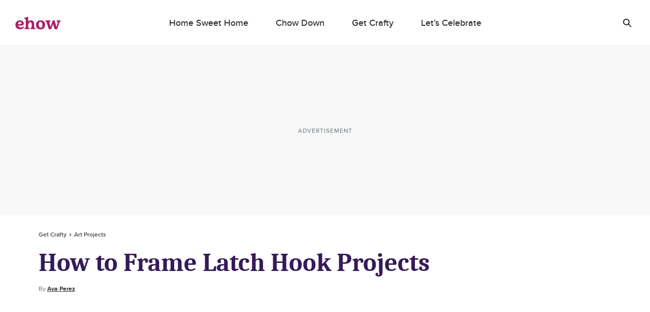

--- FILE ---
content_type: text/html; charset=utf-8
request_url: https://www.google.com/recaptcha/api2/aframe
body_size: 267
content:
<!DOCTYPE HTML><html><head><meta http-equiv="content-type" content="text/html; charset=UTF-8"></head><body><script nonce="xzQEyjdBdgQ20mNedIxJoA">/** Anti-fraud and anti-abuse applications only. See google.com/recaptcha */ try{var clients={'sodar':'https://pagead2.googlesyndication.com/pagead/sodar?'};window.addEventListener("message",function(a){try{if(a.source===window.parent){var b=JSON.parse(a.data);var c=clients[b['id']];if(c){var d=document.createElement('img');d.src=c+b['params']+'&rc='+(localStorage.getItem("rc::a")?sessionStorage.getItem("rc::b"):"");window.document.body.appendChild(d);sessionStorage.setItem("rc::e",parseInt(sessionStorage.getItem("rc::e")||0)+1);localStorage.setItem("rc::h",'1763564988023');}}}catch(b){}});window.parent.postMessage("_grecaptcha_ready", "*");}catch(b){}</script></body></html>

--- FILE ---
content_type: image/svg+xml
request_url: https://www.ehow.com/_nuxt/4ae5969a9dd224bd0cfc96c512733ae2.svg
body_size: 141
content:
<svg width="8" height="15" xmlns="http://www.w3.org/2000/svg"><path d="M1.553 7.712c.002-.198-.054-.26-.252-.252-.366.015-.733-.002-1.1.007C.053 7.47-.002 7.43 0 7.272c.007-.732.007-1.465 0-2.198 0-.141.042-.187.184-.184.375.008.75-.01 1.124.008.217.01.262-.067.257-.268a36.955 36.955 0 010-1.673c.014-.681.197-1.317.603-1.871C2.68.385 3.41.064 4.253.026 5.118-.012 5.985.01 6.851 0c.12-.001.157.042.156.16-.004.74-.005 1.481 0 2.223.002.131-.041.172-.17.17-.417-.007-.834-.004-1.25-.003-.554.002-.886.287-.92.836-.028.44-.008.882-.018 1.323-.004.158.09.147.193.147.633-.001 1.266.006 1.899-.005.186-.003.247.04.226.235-.08.736-.148 1.474-.211 2.212-.015.167-.09.199-.24.196a68.82 68.82 0 00-1.5-.002c-.358.002-.323-.053-.323.313-.002 2.299-.005 4.597.005 6.896.001.242-.061.303-.301.298a67.368 67.368 0 00-2.573 0c-.242.006-.282-.076-.28-.292.01-1.157.005-2.315.005-3.473 0-1.174-.005-2.348.004-3.522z" fill="#444B51" fill-rule="evenodd"/></svg>

--- FILE ---
content_type: image/svg+xml
request_url: https://www.ehow.com/_nuxt/47d4c668426185ba85f4dad99d3c3ee1.svg
body_size: -224
content:
<svg width="20" height="14" xmlns="http://www.w3.org/2000/svg"><g stroke="#444B51" fill="none" fill-rule="evenodd"><rect x=".5" y=".5" width="19" height="13" rx="2"/><path d="M1 1l9 8 9-8"/><path d="M1 13l6-6M19 13l-6-6" stroke-linecap="square"/></g></svg>

--- FILE ---
content_type: image/svg+xml
request_url: https://www.ehow.com/_nuxt/6c5876828e319b8c47aa2eeecccb3036.svg
body_size: 89
content:
<?xml version="1.0" encoding="UTF-8"?>
<svg width="5px" height="7px" viewBox="0 0 5 7" version="1.1" xmlns="http://www.w3.org/2000/svg" xmlns:xlink="http://www.w3.org/1999/xlink">
    <!-- Generator: Sketch 57.1 (83088) - https://sketch.com -->
    <title>Group 9</title>
    <desc>Created with Sketch.</desc>
    <g id="Page-1" stroke="none" stroke-width="1" fill="none" fill-rule="evenodd" stroke-linecap="square">
        <g id="1.1-Mobile" transform="translate(-121.000000, -76.000000)" stroke="#444B51" stroke-width="1.25">
            <g id="Group-7" transform="translate(20.000000, 70.000000)">
                <g id="Group-9" transform="translate(101.000000, 7.000000)">
                    <path d="M1.41666667,0.416666667 L3.08333333,2.08333333" id="Line-2"></path>
                    <path d="M3.62629037,2.63260395 L1.41795685,4.59093711" id="Line-3" transform="translate(2.667957, 3.590937) rotate(-3.000000) translate(-2.667957, -3.590937) "></path>
                </g>
            </g>
        </g>
    </g>
</svg>

--- FILE ---
content_type: image/svg+xml
request_url: https://www.ehow.com/_nuxt/94db36fa867e54b740e22793034db46b.svg
body_size: 718
content:
<svg width="30" height="30" viewBox="0 0 30 30" fill="none" xmlns="http://www.w3.org/2000/svg">
<circle cx="15" cy="15" r="15" fill="#A52066"/>
<path d="M10.8754 24.4912C11.7473 22.5425 12.4145 20.6368 13.0585 18.784C13.2302 18.2919 13.3888 17.7932 13.544 17.2945L13.6001 17.2713C13.7091 17.3869 13.8115 17.5124 13.9304 17.6247C14.6748 18.3137 15.6508 18.698 16.6651 18.7014C18.0009 18.8039 19.3154 18.3219 20.2684 17.3803C21.0332 16.6256 21.6072 15.6995 21.9429 14.6787C22.2282 13.8065 22.4046 12.9024 22.468 11.9869C22.5733 10.9587 22.4177 9.92045 22.0155 8.96822C21.1998 7.10217 19.7565 5.9363 17.8475 5.3352C16.766 5.01028 15.6275 4.9202 14.5084 5.07098C13.3704 5.17846 12.2676 5.52391 11.2717 6.08492C9.82096 6.85497 8.66986 8.08863 8.00198 9.58914C7.54511 10.5347 7.395 11.5993 7.57262 12.6343C7.73526 13.5362 8.11247 14.3858 8.67243 15.1113C8.88171 15.4073 9.24417 15.5544 9.60051 15.4879C9.71976 15.467 9.83775 15.4394 9.9539 15.4053C10.2148 15.3359 10.2842 15.2104 10.1455 14.9726C10.0005 14.7183 9.84288 14.4714 9.67317 14.2328C8.93656 13.2255 8.70958 11.9332 9.05886 10.7352C9.34302 9.77534 9.90082 8.91914 10.664 8.27134C11.6286 7.40941 12.8088 6.82502 14.079 6.58033C15.0882 6.33192 16.1438 6.34328 17.1473 6.61336C18.5873 7.02951 19.9447 7.91465 20.45 9.35795C20.7481 10.3426 20.8392 11.3782 20.7176 12.3998C20.5937 13.639 20.1623 14.8276 19.4625 15.8578C18.9922 16.571 18.2934 17.1032 17.4809 17.3671C16.4339 17.657 15.3113 17.3888 14.5084 16.657C14.0845 16.304 13.9041 15.7369 14.046 15.2038C14.1733 14.696 14.3344 14.1973 14.5282 13.711C14.872 12.8601 15.1514 11.9846 15.3638 11.0919C15.5752 10.1704 14.9741 9.46364 14.0658 9.55942C13.4195 9.62765 12.8317 9.9648 12.4465 10.4883C12.0612 11.0118 11.9142 11.6732 12.0412 12.3106C12.1207 12.6964 12.2624 13.0668 12.4607 13.4071C12.6048 13.6468 12.6374 13.9374 12.5499 14.2031C12.3297 14.9759 12.1095 15.7466 11.8893 16.515C11.45 18.2159 10.4031 21.7499 9.88454 23.6721C9.83036 23.8758 9.83958 24.0913 9.91097 24.2897C9.97499 24.4953 10.1436 24.6513 10.3535 24.6992C10.4647 24.7146 10.5779 24.7033 10.6838 24.6662C10.767 24.6334 10.8352 24.5711 10.8754 24.4912Z" fill="white" stroke="white"/>
</svg>


--- FILE ---
content_type: image/svg+xml
request_url: https://www.ehow.com/_nuxt/0b6a167a70c418c37c101e1be13392f4.svg
body_size: 701
content:
<svg width="30" height="30" viewBox="0 0 30 30" fill="none" xmlns="http://www.w3.org/2000/svg">
<circle cx="15" cy="15" r="15" fill="#A52066"/>
<path fill-rule="evenodd" clip-rule="evenodd" d="M7.35235 20.1148C8.83265 21.0843 10.5526 21.5997 12.3093 21.6C14.8361 21.6 17.0774 20.6796 18.7656 18.9378C20.5161 17.1223 21.5068 14.6785 21.5273 12.1259C21.7383 11.9514 21.9385 11.7635 22.1266 11.5633C22.4042 11.2649 22.6555 10.9419 22.8774 10.5979C23.1012 10.2493 23.0102 9.78109 22.6732 9.54699C22.6127 9.50578 22.5469 9.47322 22.4778 9.45022C22.5086 9.36921 22.5393 9.2882 22.5656 9.20493C22.6251 9.01689 22.6101 8.81242 22.5239 8.63559C22.431 8.44728 22.2655 8.30736 22.0674 8.24967C21.8694 8.19197 21.6569 8.22174 21.4812 8.33179C21.2259 8.48554 20.9586 8.61727 20.6821 8.7256C20.5218 8.78861 20.355 8.84262 20.186 8.88988C19.9117 8.64871 19.6039 8.45076 19.2727 8.30253C17.87 7.69673 16.2495 8.01743 15.1675 9.11492C14.5069 9.7882 14.1188 10.6924 14.0809 11.6466C13.2976 11.5163 12.5386 11.2628 11.8307 10.895C10.8686 10.399 10.019 9.70134 9.33688 8.84712L9.3259 8.83362C9.06862 8.51201 8.60704 8.46189 8.28973 8.7211C8.21782 8.78643 8.15569 8.86226 8.10533 8.94614C7.94377 9.22798 7.81973 9.53072 7.73652 9.84629C7.51484 10.6831 7.57914 11.5725 7.91873 12.3667C7.81804 12.4334 7.73507 12.5246 7.67725 12.6323C7.61265 12.7567 7.58087 12.8964 7.58505 13.0373C7.58766 13.9161 7.88534 14.7672 8.42803 15.4475C8.51421 15.5551 8.6058 15.658 8.70244 15.7558C8.6739 15.8132 8.65392 15.8746 8.64317 15.9381C8.61463 16.0686 8.62456 16.2049 8.67171 16.3296C8.90906 17.0814 9.36957 17.7383 9.98888 18.2087C10.0855 18.2829 10.1843 18.3505 10.2852 18.4135L10.1689 18.4562C9.51441 18.6796 8.82498 18.7758 8.13606 18.7398L7.82214 18.7128C7.62629 18.6901 7.42973 18.7487 7.27631 18.8755C7.12289 19.0024 7.02536 19.1869 7.00549 19.3879C6.9703 19.6792 7.10637 19.9644 7.35235 20.1148Z" fill="white"/>
</svg>


--- FILE ---
content_type: image/svg+xml
request_url: https://www.ehow.com/_nuxt/5e79abf7408de5c522cf44f9ee8917eb.svg
body_size: -181
content:
<svg fill="none" height="14" viewBox="0 0 16 14" width="16" xmlns="http://www.w3.org/2000/svg"><g fill="#2e2e30"><rect height="2.00004" rx="1.00002" width="16" y=".000122"/><rect height="2" rx=".999999" width="16" y="6.00012"/><rect height="2" rx=".999999" width="16" y="12"/></g></svg>

--- FILE ---
content_type: application/javascript; charset=UTF-8
request_url: https://www.ehow.com/_nuxt/bcc657a.js
body_size: 6459
content:
(window.webpackJsonp=window.webpackJsonp||[]).push([[2,273,279,321,354],{1208:function(e,t,n){"use strict";n.d(t,"a",function(){return o});n(23),n(27),n(124),n(16),n(37),n(39);function o(){var e=arguments.length>0&&void 0!==arguments[0]?arguments[0]:null,t=arguments.length>1&&void 0!==arguments[1]?arguments[1]:null;if(null===e||null===t||"string"!=typeof t)return!1;if(t.length<2)return!1;var n=new RegExp("^https?://(.+).com/.+").exec(t);if(n)return!!n[1].includes(e)&&t;var o="https://www.".concat(e,".com");return"linkedin"===e&&(o="".concat(o,"/in")),"/"===t[0]?"".concat(o).concat(t):"".concat(o,"/").concat(t)}},1318:function(e,t,n){"use strict";n.r(t),n.d(t,"PERSONNEL_BASE_CONFIG",function(){return o});var o={display_headshotField:"display_headshot",display_credentialsField:"display_credentials",display_titleField:"display_title",display_pronounsField:"display_pronouns",display_bioField:"display_bio",display_linkField:"display_link",display_linkNameField:"display_link_name",display_works_forField:"display_works_for",display_alumni_ofField:"display_alumni_of",display_job_titleField:"display_job_title",display_knows_aboutField:"display_knows_about",name:"name",image:"avatar",credentials:"credential",title:"title",pronouns:"pronouns",bio:"bio",works_for:"works_for",alumni_of:"alumni_of",job_title:"job_title",knows_about:"knows_about",socialmedialinksField:{twitterField:"twitter",twitteruserpathField:"twitteruserpath",facebookField:"facebook",facebookuserpathField:"facebookuserpath",linkedinField:"linkedin",linkedinuserpathField:"linkedinuserpath",instagramField:"instagram",instagramuserpathField:"instagramuserpath",pinterestField:"pinterest",pinterestuserpathField:"pinterestuserpath",youtubeField:"youtube",youtubeuserpathField:"youtubeuserpath"}};t.default=o},1319:function(e,t,n){var content=n(1495);content.__esModule&&(content=content.default),"string"==typeof content&&(content=[[e.i,content,""]]),content.locals&&(e.exports=content.locals);(0,n(97).default)("21f9daec",content,!0,{sourceMap:!1})},1494:function(e,t,n){"use strict";n(1319)},1495:function(e,t,n){var o=n(96),l=n(183),r=n(1496),c=n(1497),d=n(1498),f=n(1499),h=n(1500),m=n(1501),y=n(1502),v=n(1503),x=o(function(i){return i[1]}),k=l(r),_=l(c),w=l(d),O=l(f),F=l(h),C=l(m),j=l(y),L=l(v);x.push([e.i,".component-personnel-module .bio-wrapper{display:flex;flex-direction:column}.component-personnel-module .bio-wrapper.has-extra-info{margin-bottom:30px}.component-personnel-module .text-wrapper{height:auto;max-height:202px;overflow:hidden}@media (min-width:991px){.component-personnel-module .text-wrapper{max-height:132px}}.component-personnel-module .body-text{display:-webkit-box;-webkit-line-clamp:4;-webkit-box-orient:vertical;overflow:hidden}.component-personnel-module .body-text a{color:#a52066}.component-personnel-module .read-more{background-color:transparent;background-color:initial;border:initial;color:#a52066;display:none;font-family:ProximaNovaRegular,Arial,sans-serif;font-size:17px;line-height:28px;margin-top:7px;opacity:0;padding:initial}.component-personnel-module .read-more:after{background-image:url("+k+');content:"";display:inline-block;height:9px;width:9px}.component-personnel-module.user-profile--long-bio .read-more{cursor:pointer;display:block;opacity:1;transition:height .5s ease-in-out,opacity .37s ease-out .2s}.component-personnel-module.user-profile--long-bio.user-profile--bio-expanded .read-more{display:none;pointer-events:none}.component-personnel-module.user-profile--bio-expanded .text-wrapper{max-height:none}.component-personnel-module.user-profile--bio-expanded .body-text{-webkit-line-clamp:unset}.component-personnel-module .personnel-wrapper{margin-top:0}@media (min-width:768px){.component-personnel-module .personnel-wrapper{display:flex}}.component-personnel-module .headshot{margin-bottom:13px}@media (min-width:768px){.component-personnel-module .headshot{margin-bottom:0;margin-right:25px}}.component-personnel-module .headshot .personnel-headshot-img{height:250px;width:100%}@media (min-width:768px){.component-personnel-module .headshot .personnel-headshot-img{height:200px;width:200px}}.component-personnel-module .credential-title-pronoun-container,.component-personnel-module .name{display:-webkit-box;-webkit-line-clamp:3;-webkit-box-orient:vertical;overflow:hidden}@media (min-width:768px){.component-personnel-module .credential-title-pronoun-container,.component-personnel-module .name{-webkit-line-clamp:2}}.component-personnel-module .name{color:#2e2e30;font-family:ProximaNovaSemiBold,Arial,sans-serif;font-size:22px;font-style:normal;font-weight:600;letter-spacing:0;line-height:28px}.component-personnel-module .name.has--link:hover{cursor:pointer}.component-personnel-module .credential-title-pronoun-container{margin-top:2px}.component-personnel-module .credentials,.component-personnel-module .pronoun,.component-personnel-module .title{color:#606b71;font-family:ProximaNovaSemiBold,Arial,sans-serif;font-size:14px;line-height:22px;margin-top:2px}.component-personnel-module .credentials.has-title-or-pronoun:after,.component-personnel-module .title.has-pronoun:after{content:"\\2022";display:inline-block;padding:0 3px;white-space:nowrap}.component-personnel-module .bio{color:#2e2e30;font-family:ProximaNovaRegular,Arial,sans-serif;font-size:17px;font-style:normal;font-weight:400;letter-spacing:0;line-height:28px;margin-top:8px}.component-personnel-module .bio a{color:#a52066}.component-personnel-module .link{color:#a52066;display:block;font-family:ProximaNovaSemiBold,Arial,sans-serif;font-size:17px;line-height:28px;margin-top:8px}.component-personnel-module .link:after{background-image:url('+_+');background-position:50%;background-repeat:no-repeat;content:"";display:inline-block;height:10.8px;margin-left:5px;width:11.8px}.component-personnel-module .social-shares-wrapper{display:flex;margin-top:20px}.component-personnel-module .social-link{height:30px;margin:0 7.5px;width:30px}.component-personnel-module .extra-info-wrapper{margin-bottom:30px}.component-personnel-module .extra-info{font-family:ProximaNovaRegular,Arial,sans-serif;font-size:17px;letter-spacing:0;line-height:28px;margin-bottom:10px}.component-personnel-module .extra-info strong{font-family:ProximaNovaBold,Arial,sans-serif}.svg{background-position:50%;background-repeat:no-repeat;background-size:cover;display:block}.svg.personnel-social-facebook{background-image:url('+w+")}.svg.personnel-social-instagram{background-image:url("+O+")}.svg.personnel-social-linkedin{background-image:url("+F+")}.svg.personnel-social-pinterest{background-image:url("+C+")}.svg.personnel-social-twitter{background-image:url("+j+")}.svg.personnel-social-youtube{background-image:url("+L+")}.component-personnel-module .name{font-family:CaladeaBold,Georgia,serif}.component-personnel-module .link a{color:#a52066}.component-personnel-module .link:after{filter:invert(20%) sepia(90%) saturate(1600%) hue-rotate(300deg) brightness(62%) contrast(140%)}",""]),x.locals={},e.exports=x},1496:function(e,t,n){e.exports=n.p+"2c7ff4010613fe0d7e07390d0cefbc1c.svg"},1497:function(e,t,n){e.exports=n.p+"847d07b339e89d6c9dd05de7d7fa1144.svg"},1498:function(e,t,n){e.exports=n.p+"df723f5afe069396818d75736ad6d03f.svg"},1499:function(e,t,n){e.exports=n.p+"b71a3d65b96b204cd205653eae736c47.svg"},1500:function(e,t,n){e.exports=n.p+"bdf8b9770c1cfca73cce73280b37faaa.svg"},1501:function(e,t,n){e.exports=n.p+"8e5356dd377151ab9170adfd3837e6a3.svg"},1502:function(e,t,n){e.exports=n.p+"3a90cbd65b4dc16d0bf49127785145a4.svg"},1503:function(e,t,n){e.exports=n.p+"ac02f099be19cd2574c155be4fe59f6c.svg"},833:function(e,t,n){var content=n(836);content.__esModule&&(content=content.default),"string"==typeof content&&(content=[[e.i,content,""]]),content.locals&&(e.exports=content.locals);(0,n(97).default)("9805dea6",content,!0,{sourceMap:!1})},835:function(e,t,n){"use strict";n(833)},836:function(e,t,n){var o=n(96)(function(i){return i[1]});o.push([e.i,".component-responsive-picture .picture{display:block;height:100%;left:0;top:0;width:100%}.component-responsive-picture .picture__image{height:100%;-o-object-fit:cover;object-fit:cover;vertical-align:bottom;width:100%}",""]),o.locals={},e.exports=o},837:function(e,t,n){"use strict";n.r(t);n(28),n(21),n(41),n(42),n(24);var o=n(14),l=n(12),r=(n(23),n(29),n(181),n(5),n(124),n(16),n(37),n(40),n(256),n(17),n(0));function c(e,t){var n=Object.keys(e);if(Object.getOwnPropertySymbols){var o=Object.getOwnPropertySymbols(e);t&&(o=o.filter(function(t){return Object.getOwnPropertyDescriptor(e,t).enumerable})),n.push.apply(n,o)}return n}var d={name:"ResponsivePicture",props:{defaultProfile:{type:String,default:"630x"},image:{type:Object,default:function(){return{}},required:!0},imageMobile:{type:String,default:""},smallestProfile:{type:String,default:"375"},loadPriority:{type:String,default:"lazy"},classNames:{type:Array,default:function(){return[]}},sources:{type:Array,default:function(){return[]}},aspectRatio:{type:Boolean,default:!0},aspectRatioValue:{type:String,default:""},onImgLoaded:{type:Function,default:function(){}},fromLightbox:{type:Boolean,default:!1},fetchPriorityHigh:{type:Boolean,default:!1},disablePositionRelative:{type:Boolean,default:!1},disablePositionAbsolute:{type:Boolean,default:!1},disableLink:{type:Boolean,default:!1},disablePaddingTrick:{type:Boolean,default:!1},imgWidth:{type:Number,default:null},imgHeight:{type:Number,default:null},quality:{type:Number,default:0}},data:function(){return{defaultSources:[["768px","630x"],["500px","600x"],["320px","510x"]]}},computed:{affiliateLink:function(){return Object(r.a)(this,"image.affiliate_link","")},addStyles:function(){var e=function(e){for(var t=1;t<arguments.length;t++){var n=null!=arguments[t]?arguments[t]:{};t%2?c(Object(n),!0).forEach(function(t){Object(l.a)(e,t,n[t])}):Object.getOwnPropertyDescriptors?Object.defineProperties(e,Object.getOwnPropertyDescriptors(n)):c(Object(n)).forEach(function(t){Object.defineProperty(e,t,Object.getOwnPropertyDescriptor(n,t))})}return e}({},this.addAbsolute);return e},addAbsolute:function(){var e="absolute";return this.disablePositionAbsolute&&(e=null),{position:e}},addTrailingSlash:function(){return Object(r.a)(this,"$config.addTrailingSlash",!1)},hasValidLink:function(){return/^https?:\/\//i.test(this.imageLink)},smallestProfileSrc:function(){var e,t=null==this||null===(e=this.$config)||void 0===e||null===(e=e.site)||void 0===e?void 0:e.serveWebpOnlyImages,n=Object(r.a)(this,"imageMobile","")||Object(r.a)(this.image,"url","");return t?"".concat(this.$imageResizer(n,this.smallestProfile),"?type=webp"):this.$imageResizer(n,this.smallestProfile)},altText:function(){return Object(r.a)(this.image,"alttext","")||Object(r.a)(this.image,"altText","")},imageLink:function(){return this.affiliateLink||Object(r.a)(this.image,"imagelink","")||Object(r.a)(this.image,"link","")},linkType:function(){return this.affiliateLink?"image":null},siteName:function(){return Object(r.a)(this,"$config.site.name","").toLowerCase().replace(".com","")},isInternalLink:function(){return"function"==typeof this.imageLink.startsWith&&this.imageLink.startsWith("https://www.".concat(this.siteName,".com"))},target:function(){return this.isInternalLink?"_self":"_blank"},relation:function(){return this.imageLink?this.affiliateLink?"sponsored":this.isInternalLink?"follow":"nofollow":null},pictureSources:function(){var e=this,t=this.getPictureSourceMappings(),n=Object(r.a)(this.$config,"article.enableWebpFormat",!0),l=[],c=this.quality?"type=webp&quality=".concat(this.quality):"type=webp";return t.forEach(function(t){var d,f=Object(o.a)(t,3),h=f[0],m=f[1],y=f[2],v="min";h.startsWith("<")&&(v="max",h=h.replace("<",""));var x="(".concat(v,"-width: ").concat(h,")"),k=Object(r.a)(e.image,"url","").replace(/ /g,"%20"),_=e.$imageResizer(k,m),w=null==e||null===(d=e.$config)||void 0===d||null===(d=d.site)||void 0===d?void 0:d.serveWebpOnlyImages,O="";if(y&&(O=e.$imageResizer(k,y)),n){var F="".concat(_,"?").concat(c);O&&(F+=", ".concat(O,"?").concat(c," 2x")),l.push({media:x,srcset:F,type:"image/webp"})}if(!w){var C=_;O&&(C+=", ".concat(O," 2x")),l.push({media:x,srcset:C})}}),l},paddingTrick:function(){if(this.disablePaddingTrick)return null;var style={};if(this.disablePositionRelative||(style.position="relative"),this.aspectRatioValue)style.paddingTop="".concat(this.aspectRatioValue,"%");else if(this.aspectRatio){var e=Object(r.a)(this,"image.height",Object(r.a)(this,"image.meta.height",1)),t=Object(r.a)(this,"image.width",Object(r.a)(this,"image.meta.width",1));style.paddingTop="".concat(e/t*100,"%")}return style},pictureSourceMapping:function(){return Object(r.a)(this,"$config.components.articleImageResizerProfiles.article",[])}},methods:{getImageLink:function(link){var e=this.hasValidLink?link:"http://".concat(link),t=new RegExp("^(".concat(this.siteName,".com|www.").concat(this.siteName,".com)")).test(link)?"https://".concat(link):e.replace(/http:\/\//g,"https://"),n=this.addTrailingSlash&&!/(\/)$/.test(t)?"".concat(t,"/"):t;return this.isInternalLink?n:e},getPictureSourceMappings:function(){return this.sources.length?Array.isArray(this.sources[0])?this.sources:this.sources.map(function(source){return[source.mediaQuery,source.resizeProfile]}):this.pictureSourceMapping&&this.pictureSourceMapping.length?this.pictureSourceMapping:this.defaultSources}}},f=d,h=(n(835),n(45)),component=Object(h.a)(f,function(){var e=this,t=e._self._c;return t("div",{staticClass:"component-responsive-picture",style:e.paddingTrick},[t(e.imageLink&&!e.disableLink?"a":"div",{tag:"component",attrs:{href:e.imageLink?e.getImageLink(e.imageLink):null,"trx-vars-linktype":e.linkType,rel:e.imageLink?e.relation:null,target:e.imageLink?e.target:null}},[t("picture",{ref:"picture-element",staticClass:"picture",class:e.classNames,style:e.addStyles},[e._l(e.pictureSources,function(e,n){return t("source",{key:n,attrs:{media:e.media,srcset:e.srcset,type:e.type?e.type:null}})}),e._v(" "),t("img",{staticClass:"picture__image",attrs:{alt:e.altText,src:e.smallestProfileSrc,loading:e.loadPriority,width:e.imgWidth?e.imgWidth:null,height:e.imgHeight?e.imgHeight:null,fetchpriority:e.fetchPriorityHigh?"high":null,sizes:"100vw"},on:{load:e.onImgLoaded}})],2)])],1)},[],!1,null,null,null);t.default=component.exports},842:function(e,t,n){"use strict";n(23),n(21),n(27),n(24),n(5),n(17);var o=n(0);t.a={methods:{$personnellistingMixin_getConfigurableFieldValue:function(e,t,n,l){var r="".concat(e,"Callback"),c=Object(o.a)(l,r,Object(o.a)(n,r,void 0)),d=Object(o.a)(l,e,Object(o.a)(n,e,""));return c?c(t,d):Object(o.a)(t,d,"")},$listingMixin_getConfigurableFieldValue:function(e,t,n){var l="".concat(e,"Field"),r=this.getDefaultValue(e),c=Object(o.a)(n,l),d=Object(o.a)(this,"config.".concat(l),c),f=Object(o.a)(this,l,d);return Object(o.a)(this,"".concat(t,".").concat(f),r)},$listingMixin_getConfigurableValue:function(e,t){var n=Object(o.a)(t,e),l=Object(o.a)(this,"config.".concat(e),n);return Object(o.a)(this,e,l)},$listingMixin_getDefaultValue:function(e,t){var n=e.charAt(0).toUpperCase(),l="default".concat(n).concat(e.substring(1));return Object(o.a)(this,l,Object(o.a)(t,e))},$listingMixin_getAnchorAttributeValue:function(e,t){return e?t:null},$listingMixin_configOverrides:function(component,e,t){var n=this,l=["config","article","sponsorship"];return Object.keys(component.props).filter(function(p){return!l.includes(p)}).forEach(function(l){var r=l.charAt(0).toUpperCase(),c="".concat(e).concat(r).concat(l.substring(1));Object(o.a)(n,c,!1)&&(t[l]=Object(o.a)(n,c))}),t}}}},871:function(e,t,n){"use strict";n.r(t);n(23),n(66),n(29),n(5),n(16),n(85);var o=n(0),l=n(30),r=n(881),c=n.n(r),d=n(182),f=n(1318),h=n(1208),m=n(842),y=n(89),v={name:"PersonnelModule",mixins:[m.a],props:{personnel:{type:Object,default:function(){}},overrideConfig:{type:Object,default:function(){}},expandableBio:{type:Boolean,default:!1},linkText:{type:String,default:"See More"},displayHeadshot:{type:Boolean,default:!0},displayCredentials:{type:Boolean,default:!0},displayBio:{type:Boolean,default:!0},displayLink:{type:Boolean,default:!0},displayLinkName:{type:Boolean,default:!1},displayTitle:{type:Boolean,default:!0},displayPronouns:{type:Boolean,default:!0},displaySocialShares:{type:Boolean,default:!0},displayWorksForField:{type:Boolean,default:!0},displayAlumniOfField:{type:Boolean,default:!0},displayJobTitleField:{type:Boolean,default:!0},displayKnowsAboutField:{type:Boolean,default:!0}},data:function(){return{socialIconClassMap:{facebook:["svg","personnel-social-facebook"],twitter:["svg","personnel-social-twitter"],instagram:["svg","personnel-social-instagram"],pinterest:["svg","personnel-social-pinterest"],linkedin:["svg","personnel-social-linkedin"],youtube:["svg","personnel-social-youtube"]},bioExpanded:!1,hasLongBio:!1}},computed:{hasSocialShares:function(){return!Object(l.a)(this.socialmedialinks)&&this.displaySocialShares},socialmedialinks:function(){return Object(o.a)(this,"personnel.socialmedialinks",{})},schemaData:function(){var e=Object(d.a)(this.personnel),t=this.socialList.map(function(e){return e.url});return e.sameAs=t,e},personnelLink:function(){var e=Object(o.a)(this,"$config.addTrailingSlash",!1)?"/":"",t="/user/".concat(this.personnel.slug),n=Object(o.a)(this,"personnel.link",t),l=/\/$/.test(n);return"".concat(n).concat(l?"":e)},formattedBio:function(){return Object(y.a)(Object(o.a)(this,"personnel.bio",""),Object(o.a)(this,"$config",{}))},hasExtraInfo:function(){return this.hasWorksFor||this.hasAlumniOf||this.hasJobTitle||this.hasKnowsAbout},hasAlumniOf:function(){return this.getConfigurableFieldValue("alumni_of")&&this.displayAlumniOfField},hasJobTitle:function(){return this.getConfigurableFieldValue("job_title")&&this.displayJobTitleField},hasWorksFor:function(){return this.getConfigurableFieldValue("works_for")&&this.displayWorksForField},hasKnowsAbout:function(){var e=this.getConfigurableFieldValue("knows_about");return(null==e?void 0:e.length)>0&&this.displayKnowsAboutField},getWorksAsLabel:function(){return this.hasJobTitle?"Works As: ":"Works For: "},getWorksAsFields:function(){return this.hasJobTitle&&this.hasWorksFor?"".concat(this.getConfigurableFieldValue("job_title")," at ").concat(this.getConfigurableFieldValue("works_for")):this.hasJobTitle?this.getConfigurableFieldValue("job_title"):this.getConfigurableFieldValue("works_for")},getKnowsAboutField:function(){var e=this.getConfigurableFieldValue("knows_about")||[];return 0===e.length?[]:e.reduce(function(e,t){return e.push(t.title.toLowerCase()),e},[]).join(", ")},socialList:function(){var e=this;return["facebook","twitter","youtube","instagram","pinterest","linkedin"].reduce(function(t,n){var path=e.socialmedialinks["".concat(n,"userpath")];if(path){var o=Object(h.a)(n,path);if(o){var l={url:o,class:[e.socialIconClassMap[n],"social-link"],aria:"Open social link ".concat(n)};t.push(l)}}return t},[])},userProfileClasses:function(){return["view-user-profile",{"user-profile--long-bio":this.hasLongBio,"user-profile--bio-expanded":this.bioExpanded,"user-profile--has-social":this.hasSocialShares}]},imageUrlExists:function(){var image=this.getConfigurableFieldValue("image");return""!==Object(o.a)(image,"url","")},hasLinkName:function(){return this.displayLinkName&&this.personnelLink}},mounted:function(){var e=this;setTimeout(function(){e.expandableBio&&(e.updateHasLongBio(),e.hasLongBio?(e.debouncedUpdateBio=c()(e.updateHasLongBio,300),e.bindResize(e.debouncedUpdateBio)):e.bioExpanded=!0)},500)},methods:{getConfigurableFieldValue:function(e){return this.$personnellistingMixin_getConfigurableFieldValue(e,this.personnel,f.PERSONNEL_BASE_CONFIG,this.overrideConfig)},expandBio:function(){this.bioExpanded=!0,this.unbindResize(this.debouncedUpdateBio)},updateHasLongBio:function(){!this.hasError&&this.$refs.bioText&&(this.hasLongBio=this.$refs.textWrapper.offsetHeight<this.$refs.bioText.scrollHeight)},bindResize:function(e){window.addEventListener("resize",e)},unbindResize:function(e){window.removeEventListener("resize",e)}}},x=(n(1494),n(45)),component=Object(x.a)(v,function(){var e=this,t=e._self._c;return t("div",{staticClass:"component-personnel-module",class:e.userProfileClasses},[t("div",{staticClass:"personnel-wrapper",class:{"has-headshot":e.displayHeadshot&&e.getConfigurableFieldValue("image")&&e.imageUrlExists}},[e.displayHeadshot&&e.getConfigurableFieldValue("image")&&e.imageUrlExists?t("div",{staticClass:"headshot"},[t("responsive-picture",{attrs:{"is-lazy":!0,image:e.getConfigurableFieldValue("image"),"aspect-ratio":!1,"default-profile":"315x315","smallest-profile":"315x315","disable-position-absolute":!0,"disable-position-relative":!0,sources:[["991px","315x315"],["768px","315x315"],["550px","315x315"]],"class-names":["personnel-headshot-img"]}})],1):e._e(),e._v(" "),t("div",{staticClass:"personnel-detail-wrapper"},[t(e.hasLinkName?"a":"div",{tag:"component",staticClass:"name",class:{"has--link":e.hasLinkName},attrs:{href:e.hasLinkName?e.personnelLink:null,rel:e.hasLinkName?"follow":null,target:e.hasLinkName?"_self":null,"aria-label":e.hasLinkName?"Open bio page":null}},[e._v("\n        "+e._s(e.getConfigurableFieldValue("name"))+"\n      ")]),e._v(" "),e.displayCredentials&&e.getConfigurableFieldValue("credentials")||e.displayTitle&&e.getConfigurableFieldValue("title")||e.displayPronouns&&e.getConfigurableFieldValue("pronouns")?t("div",{staticClass:"credential-title-pronoun-container"},[e.displayCredentials&&e.getConfigurableFieldValue("credentials")?t("span",{staticClass:"credentials",class:{"has-title-or-pronoun":e.displayTitle&&e.getConfigurableFieldValue("title")||e.displayPronouns&&e.getConfigurableFieldValue("pronouns")}},[e._v("\n          "+e._s(e.getConfigurableFieldValue("credentials"))+"\n        ")]):e._e(),e._v(" "),e.displayTitle&&e.getConfigurableFieldValue("title")?t("span",{staticClass:"title",class:{"has-pronoun":e.displayPronouns&&e.getConfigurableFieldValue("pronouns")}},[e._v("\n          "+e._s(e.getConfigurableFieldValue("title"))+"\n        ")]):e._e(),e._v(" "),e.displayPronouns&&e.getConfigurableFieldValue("pronouns")?t("span",{staticClass:"pronoun"},[e._v("\n          "+e._s(e.getConfigurableFieldValue("pronouns"))+"\n        ")]):e._e()]):e._e(),e._v(" "),t("div",{staticClass:"bio-wrapper",class:{"has-extra-info":e.hasExtraInfo}},[t("div",{ref:"textWrapper",class:{"text-wrapper":e.expandableBio}},[e.displayBio&&e.personnel.bio?t("div",{ref:"bioText",staticClass:"bio",class:{"body-text":e.expandableBio},domProps:{innerHTML:e._s(e.formattedBio)}}):e._e()]),e._v(" "),e.expandableBio?t("button",{staticClass:"read-more text-button",attrs:{"aria-label":"Expand bio"},on:{click:e.expandBio}},[e._v("\n          Read More\n        ")]):e._e()]),e._v(" "),e.hasExtraInfo?t("div",{staticClass:"extra-info-wrapper"},[e.hasAlumniOf?t("p",{staticClass:"extra-info"},[t("strong",[e._v("Education & Training: ")]),e._v(" "),t("span",[e._v(e._s(e.getConfigurableFieldValue("alumni_of")))])]):e._e(),e._v(" "),e.hasWorksFor?t("p",{staticClass:"extra-info"},[t("strong",[e._v(e._s(e.getWorksAsLabel))]),e._v(" "),t("span",[e._v(e._s(e.getWorksAsFields))])]):e._e(),e._v(" "),e.hasKnowsAbout?t("p",{staticClass:"extra-info"},[t("strong",[e._v("Experienced In: ")]),e._v(" "),t("span",[e._v(e._s(e.getKnowsAboutField))])]):e._e()]):e._e(),e._v(" "),e.displayLink&&e.personnelLink?t("a",{staticClass:"link",attrs:{href:e.personnelLink,rel:"follow",target:"_self","aria-label":"Open bio page"}},[e._v("\n        "+e._s(e.linkText)+"\n      ")]):e._e(),e._v(" "),e.hasSocialShares&&e.displaySocialShares?t("ul",{staticClass:"social-shares-wrapper"},e._l(e.socialList,function(e,n){return t("li",{key:n,staticClass:"social-item"},[t("a",{class:e.class,attrs:{href:e.url,"aria-label":e.aria,target:"_blank",rel:"nofollow"}})])}),0):e._e()],1)]),e._v(" "),t("JsonSchema",{attrs:{module:"personModule",schemadata:e.schemaData}})],1)},[],!1,null,null,null);t.default=component.exports;installComponents(component,{ResponsivePicture:n(837).default,JsonSchema:n(539).default})}}]);

--- FILE ---
content_type: application/javascript; charset=UTF-8
request_url: https://www.ehow.com/_nuxt/0542480.js
body_size: 2386
content:
(window.webpackJsonp=window.webpackJsonp||[]).push([[115,273,279,354],{1363:function(t,e,n){var content=n(1592);content.__esModule&&(content=content.default),"string"==typeof content&&(content=[[t.i,content,""]]),content.locals&&(t.exports=content.locals);(0,n(97).default)("3b465d3e",content,!0,{sourceMap:!1})},1591:function(t,e,n){"use strict";n(1363)},1592:function(t,e,n){var r=n(96)(function(i){return i[1]});r.push([t.i,".component-article-pinnable-images{display:none}",""]),r.locals={},t.exports=r},1930:function(t,e,n){"use strict";n.r(e);var r=n(0),o={name:"ArticlePinnableImages",props:{images:{type:Array,default:function(){return[]}}},methods:{getUrl:function(){var image=arguments.length>0&&void 0!==arguments[0]?arguments[0]:{};return Object(r.a)(image,"url","")}}},l=o,c=(n(1591),n(45)),component=Object(c.a)(l,function(){var t=this,e=t._self._c;return e("div",{staticClass:"component-article-pinnable-images"},t._l(t.images,function(image){return e("div",{key:t.getUrl(image)},[e("ResponsivePicture",{attrs:{"is-lazy":!1,image:image,"default-profile":"630x","disable-link":!0}})],1)}),0)},[],!1,null,null,null);e.default=component.exports;installComponents(component,{ResponsivePicture:n(837).default})},833:function(t,e,n){var content=n(836);content.__esModule&&(content=content.default),"string"==typeof content&&(content=[[t.i,content,""]]),content.locals&&(t.exports=content.locals);(0,n(97).default)("9805dea6",content,!0,{sourceMap:!1})},835:function(t,e,n){"use strict";n(833)},836:function(t,e,n){var r=n(96)(function(i){return i[1]});r.push([t.i,".component-responsive-picture .picture{display:block;height:100%;left:0;top:0;width:100%}.component-responsive-picture .picture__image{height:100%;-o-object-fit:cover;object-fit:cover;vertical-align:bottom;width:100%}",""]),r.locals={},t.exports=r},837:function(t,e,n){"use strict";n.r(e);n(28),n(21),n(41),n(42),n(24);var r=n(14),o=n(12),l=(n(23),n(29),n(181),n(5),n(124),n(16),n(37),n(40),n(256),n(17),n(0));function c(t,e){var n=Object.keys(t);if(Object.getOwnPropertySymbols){var r=Object.getOwnPropertySymbols(t);e&&(r=r.filter(function(e){return Object.getOwnPropertyDescriptor(t,e).enumerable})),n.push.apply(n,r)}return n}var f={name:"ResponsivePicture",props:{defaultProfile:{type:String,default:"630x"},image:{type:Object,default:function(){return{}},required:!0},imageMobile:{type:String,default:""},smallestProfile:{type:String,default:"375"},loadPriority:{type:String,default:"lazy"},classNames:{type:Array,default:function(){return[]}},sources:{type:Array,default:function(){return[]}},aspectRatio:{type:Boolean,default:!0},aspectRatioValue:{type:String,default:""},onImgLoaded:{type:Function,default:function(){}},fromLightbox:{type:Boolean,default:!1},fetchPriorityHigh:{type:Boolean,default:!1},disablePositionRelative:{type:Boolean,default:!1},disablePositionAbsolute:{type:Boolean,default:!1},disableLink:{type:Boolean,default:!1},disablePaddingTrick:{type:Boolean,default:!1},imgWidth:{type:Number,default:null},imgHeight:{type:Number,default:null},quality:{type:Number,default:0}},data:function(){return{defaultSources:[["768px","630x"],["500px","600x"],["320px","510x"]]}},computed:{affiliateLink:function(){return Object(l.a)(this,"image.affiliate_link","")},addStyles:function(){var t=function(t){for(var e=1;e<arguments.length;e++){var n=null!=arguments[e]?arguments[e]:{};e%2?c(Object(n),!0).forEach(function(e){Object(o.a)(t,e,n[e])}):Object.getOwnPropertyDescriptors?Object.defineProperties(t,Object.getOwnPropertyDescriptors(n)):c(Object(n)).forEach(function(e){Object.defineProperty(t,e,Object.getOwnPropertyDescriptor(n,e))})}return t}({},this.addAbsolute);return t},addAbsolute:function(){var t="absolute";return this.disablePositionAbsolute&&(t=null),{position:t}},addTrailingSlash:function(){return Object(l.a)(this,"$config.addTrailingSlash",!1)},hasValidLink:function(){return/^https?:\/\//i.test(this.imageLink)},smallestProfileSrc:function(){var t,e=null==this||null===(t=this.$config)||void 0===t||null===(t=t.site)||void 0===t?void 0:t.serveWebpOnlyImages,n=Object(l.a)(this,"imageMobile","")||Object(l.a)(this.image,"url","");return e?"".concat(this.$imageResizer(n,this.smallestProfile),"?type=webp"):this.$imageResizer(n,this.smallestProfile)},altText:function(){return Object(l.a)(this.image,"alttext","")||Object(l.a)(this.image,"altText","")},imageLink:function(){return this.affiliateLink||Object(l.a)(this.image,"imagelink","")||Object(l.a)(this.image,"link","")},linkType:function(){return this.affiliateLink?"image":null},siteName:function(){return Object(l.a)(this,"$config.site.name","").toLowerCase().replace(".com","")},isInternalLink:function(){return"function"==typeof this.imageLink.startsWith&&this.imageLink.startsWith("https://www.".concat(this.siteName,".com"))},target:function(){return this.isInternalLink?"_self":"_blank"},relation:function(){return this.imageLink?this.affiliateLink?"sponsored":this.isInternalLink?"follow":"nofollow":null},pictureSources:function(){var t=this,e=this.getPictureSourceMappings(),n=Object(l.a)(this.$config,"article.enableWebpFormat",!0),o=[],c=this.quality?"type=webp&quality=".concat(this.quality):"type=webp";return e.forEach(function(e){var f,d=Object(r.a)(e,3),h=d[0],m=d[1],y=d[2],v="min";h.startsWith("<")&&(v="max",h=h.replace("<",""));var k="(".concat(v,"-width: ").concat(h,")"),O=Object(l.a)(t.image,"url","").replace(/ /g,"%20"),j=t.$imageResizer(O,m),w=null==t||null===(f=t.$config)||void 0===f||null===(f=f.site)||void 0===f?void 0:f.serveWebpOnlyImages,P="";if(y&&(P=t.$imageResizer(O,y)),n){var L="".concat(j,"?").concat(c);P&&(L+=", ".concat(P,"?").concat(c," 2x")),o.push({media:k,srcset:L,type:"image/webp"})}if(!w){var x=j;P&&(x+=", ".concat(P," 2x")),o.push({media:k,srcset:x})}}),o},paddingTrick:function(){if(this.disablePaddingTrick)return null;var style={};if(this.disablePositionRelative||(style.position="relative"),this.aspectRatioValue)style.paddingTop="".concat(this.aspectRatioValue,"%");else if(this.aspectRatio){var t=Object(l.a)(this,"image.height",Object(l.a)(this,"image.meta.height",1)),e=Object(l.a)(this,"image.width",Object(l.a)(this,"image.meta.width",1));style.paddingTop="".concat(t/e*100,"%")}return style},pictureSourceMapping:function(){return Object(l.a)(this,"$config.components.articleImageResizerProfiles.article",[])}},methods:{getImageLink:function(link){var t=this.hasValidLink?link:"http://".concat(link),e=new RegExp("^(".concat(this.siteName,".com|www.").concat(this.siteName,".com)")).test(link)?"https://".concat(link):t.replace(/http:\/\//g,"https://"),n=this.addTrailingSlash&&!/(\/)$/.test(e)?"".concat(e,"/"):e;return this.isInternalLink?n:t},getPictureSourceMappings:function(){return this.sources.length?Array.isArray(this.sources[0])?this.sources:this.sources.map(function(source){return[source.mediaQuery,source.resizeProfile]}):this.pictureSourceMapping&&this.pictureSourceMapping.length?this.pictureSourceMapping:this.defaultSources}}},d=f,h=(n(835),n(45)),component=Object(h.a)(d,function(){var t=this,e=t._self._c;return e("div",{staticClass:"component-responsive-picture",style:t.paddingTrick},[e(t.imageLink&&!t.disableLink?"a":"div",{tag:"component",attrs:{href:t.imageLink?t.getImageLink(t.imageLink):null,"trx-vars-linktype":t.linkType,rel:t.imageLink?t.relation:null,target:t.imageLink?t.target:null}},[e("picture",{ref:"picture-element",staticClass:"picture",class:t.classNames,style:t.addStyles},[t._l(t.pictureSources,function(t,n){return e("source",{key:n,attrs:{media:t.media,srcset:t.srcset,type:t.type?t.type:null}})}),t._v(" "),e("img",{staticClass:"picture__image",attrs:{alt:t.altText,src:t.smallestProfileSrc,loading:t.loadPriority,width:t.imgWidth?t.imgWidth:null,height:t.imgHeight?t.imgHeight:null,fetchpriority:t.fetchPriorityHigh?"high":null,sizes:"100vw"},on:{load:t.onImgLoaded}})],2)])],1)},[],!1,null,null,null);e.default=component.exports}}]);